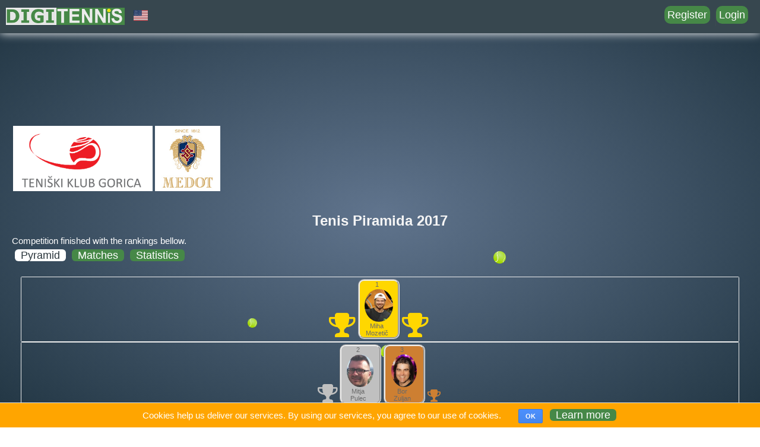

--- FILE ---
content_type: text/html; charset=utf-8
request_url: https://digitennis.com/Competitions/PyramidPublic?competitionId=6&showRankings=True
body_size: 4033
content:


<html>
<head>
    <meta charset="utf-8" />
    <meta name="viewport" content="width=device-width, initial-scale=1.0">
    <title>DigiTennis</title>
    <link rel="icon" href="/favicon.ico" />

    <link href="/Content/css?v=YzXB3cmvGNVHfeV7RvxTBPEZy0Fjhky6DsqjpCpWi-s1" rel="stylesheet"/>

    <link href="/Content/customTheme/css?v=nlxNBqpmFl9D7Z27sr1mQUcy43W9azrJTVwNABMBIAk1" rel="stylesheet"/>

    <script src="/bundles/jquery?v=PbSsI00cFusYpNNlzglaZy3vXLhfwc-ijVIRy92vFn81"></script>

    <script src="/bundles/bootstrap?v=OI4fZqM_SV4iY3lgAkpsMtMOPY3wkpMnNfoi8SCGnyc1"></script>

    <script src="https://www.google.com/recaptcha/api.js" async defer></script>
</head>
<body>
    <h1>DigiTennis</h1>
    <main>
        <div class="navbar navbar-inverse navbar-fixed-top">
            <div class="container">
                
                <div class="navbar-header">
                    <button type="button" class="navbar-toggle" data-toggle="collapse" data-target=".navbar-collapse" name="homebutton">
                        <span class="icon-bar"></span>
                        <span class="icon-bar"></span>
                        <span class="icon-bar"></span>
                    </button>
                    <div>
                        <a class="navbar-brand" href="/">
                            <img class="logoimgnavbar" src="/Content/themes/customTheme/images/logo.png" alt="DigiTennis" />
                            <span class="flag-icon flag-icon-us"></span>
                        </a>
                    </div>
                </div>
                <div class="navbar-collapse collapse">
                    <ul class="nav navbar-nav">
                        
                        
                        <li></li>
                        <li></li>
                        
                    </ul>
                        <ul class="nav navbar-nav navbar-right">
        <li><a class="register" href="/Account/Register2" id="registerLink">Register</a></li>
                
        <li><a class="login" href="/Account/Login" id="loginLink">Login</a></li>
    </ul>

                </div>
            </div>
        </div>

        <div class="container body-content5">
            

<br/>




<div class="buttons">
        <div class="div-floatimage">
            <a>
                <img alt="Logo" src="/Data/files/88606484-36bf-4898-bc41-9484f73ab1a6.png" class="img-responsive competitionpublic-logoimg" />
            </a>
        </div>
            <div class="div-floatimage">
            <a>
                <img alt="Competition sponsor" src="/Data/files/e59f9fa9-150e-488f-bf8b-3e79b96cc4fb.jpeg" class="img-responsive competitionpublic-logoimg" />
            </a>
        </div>
</div>

<div class="text-center">
    <h3>Tenis Piramida 2017</h3>
</div>
    <div>
        Competition finished with the rankings bellow.
    </div>


<div class="buttons">
    <div class="div-float"><a class="selectedGroup" href="/Competitions/PyramidPublic?competitionId=6&amp;showRankings=True">Pyramid</a></div>
    <div class="div-float"><a class="" href="/Competitions/PyramidPublic?competitionId=6&amp;showMatches=True">Matches</a></div>
    <div class="div-float"><a class="" href="/Competitions/PyramidPublic?competitionId=6&amp;showStats=True">Statistics</a></div>



</div>

<div style="min-height:800px;">

    
        <div class="container">
    

    <br />
        <div class="inline-block fa-border">
                        <i class="fa fa-trophy" style="font-size:48px;color:gold"></i>
                    <div id="pl-1-1" class="dragdrop pyramidcelldataGOLD" title="Winner" style="">
                        <input data-val="true" data-val-number="The field PlayerId must be a number." data-val-required="The PlayerId field is required." id="RankedPlayers_0__PlayerId" name="RankedPlayers[0].PlayerId" type="hidden" value="46" />
                        <input data-val="true" data-val-number="The field Pos. must be a number." data-val-required="The Pos. field is required." id="RankedPlayers_0__Position" name="RankedPlayers[0].Position" type="hidden" value="1" /> 
                        <p class="pyramidtext" style="">
                            1
                                                    </p>

                        <img class="pyramidtext avatar" src="/Data/files/7c9dfad2-8e11-472a-8640-6a99dadb5a10.png" style="" alt="Unknown double"/>
                        

                        <p class="pyramidtext" style="">Miha</p>
                        <p class="pyramidtext" style="">Mozetič</p>
                        
                        <input type="hidden" value="false" />
                        <input type="hidden" value="false" />
                    </div>
                        <i class="fa fa-trophy" style="font-size:48px;color:gold"></i>
        </div>
        <div class="inline-block fa-border">
                        <i class="fa fa-trophy" style="font-size:36px;color:silver"></i>
                    <div id="pl-2-1" class="dragdrop pyramidcelldataSILVER" title="" style="">
                        <input data-val="true" data-val-number="The field PlayerId must be a number." data-val-required="The PlayerId field is required." id="RankedPlayers_1__PlayerId" name="RankedPlayers[1].PlayerId" type="hidden" value="75" />
                        <input data-val="true" data-val-number="The field Pos. must be a number." data-val-required="The Pos. field is required." id="RankedPlayers_1__Position" name="RankedPlayers[1].Position" type="hidden" value="2" /> 
                        <p class="pyramidtext" style="">
                            2
                                                    </p>

                        <img class="pyramidtext avatar" src="/Data/files/d4e69c2a-27f4-46c9-8566-822889cc39ab.png" style="" alt="Unknown double"/>
                        

                        <p class="pyramidtext" style="">Mitja</p>
                        <p class="pyramidtext" style="">Pulec</p>
                        
                        <input type="hidden" value="false" />
                        <input type="hidden" value="false" />
                    </div>
                    <div id="pl-2-2" class="dragdrop pyramidcelldataBRONZE" title="" style="">
                        <input data-val="true" data-val-number="The field PlayerId must be a number." data-val-required="The PlayerId field is required." id="RankedPlayers_2__PlayerId" name="RankedPlayers[2].PlayerId" type="hidden" value="67" />
                        <input data-val="true" data-val-number="The field Pos. must be a number." data-val-required="The Pos. field is required." id="RankedPlayers_2__Position" name="RankedPlayers[2].Position" type="hidden" value="3" /> 
                        <p class="pyramidtext" style="">
                            3
                                                    </p>

                        <img class="pyramidtext avatar" src="/Data/files/91c1a355-e205-4612-8815-20c0596bc8ea.jpg" style="" alt="Unknown double"/>
                        

                        <p class="pyramidtext" style="">Bor</p>
                        <p class="pyramidtext" style="">Zuljan</p>
                        
                        <input type="hidden" value="false" />
                        <input type="hidden" value="false" />
                    </div>
                        <i class="fa fa-trophy" style="font-size:24px;color:#cd7f32"></i>
        </div>
        <div class="inline-block fa-border">
                    <div id="pl-3-1" class="dragdrop pyramidcelldataOTHERS" title="" style="">
                        <input data-val="true" data-val-number="The field PlayerId must be a number." data-val-required="The PlayerId field is required." id="RankedPlayers_3__PlayerId" name="RankedPlayers[3].PlayerId" type="hidden" value="84" />
                        <input data-val="true" data-val-number="The field Pos. must be a number." data-val-required="The Pos. field is required." id="RankedPlayers_3__Position" name="RankedPlayers[3].Position" type="hidden" value="4" /> 
                        <p class="pyramidtext" style="">
                            4
                                                    </p>

                        <img class="pyramidtext avatar" src="/Data/files/931d5d74-8558-4885-a9e8-e2c00f72f587.png" style="" alt="Unknown double"/>
                        

                        <p class="pyramidtext" style="">Miloš</p>
                        <p class="pyramidtext" style="">Todorović</p>
                        
                        <input type="hidden" value="false" />
                        <input type="hidden" value="false" />
                    </div>
                    <div id="pl-3-2" class="dragdrop pyramidcelldataOTHERS" title="" style="">
                        <input data-val="true" data-val-number="The field PlayerId must be a number." data-val-required="The PlayerId field is required." id="RankedPlayers_4__PlayerId" name="RankedPlayers[4].PlayerId" type="hidden" value="1" />
                        <input data-val="true" data-val-number="The field Pos. must be a number." data-val-required="The Pos. field is required." id="RankedPlayers_4__Position" name="RankedPlayers[4].Position" type="hidden" value="5" /> 
                        <p class="pyramidtext" style="">
                            5
                                                    </p>

                        <img class="pyramidtext avatar" src="/Data/files/2a63bcba-79b7-42b1-9946-6cde7aa3b7d1.png" style="" alt="Unknown double"/>
                        

                        <p class="pyramidtext" style="">Miha</p>
                        <p class="pyramidtext" style="">Ravšelj</p>
                        
                        <input type="hidden" value="false" />
                        <input type="hidden" value="false" />
                    </div>
                    <div id="pl-3-3" class="dragdrop pyramidcelldataOTHERS" title="" style="">
                        <input data-val="true" data-val-number="The field PlayerId must be a number." data-val-required="The PlayerId field is required." id="RankedPlayers_5__PlayerId" name="RankedPlayers[5].PlayerId" type="hidden" value="39" />
                        <input data-val="true" data-val-number="The field Pos. must be a number." data-val-required="The Pos. field is required." id="RankedPlayers_5__Position" name="RankedPlayers[5].Position" type="hidden" value="6" /> 
                        <p class="pyramidtext" style="">
                            6
                                                    </p>

                        <img class="pyramidtext avatar" src="/Data/files/5c73acce-141d-4d50-a691-e3d12a7cbe90.png" style="" alt="Unknown double"/>
                        

                        <p class="pyramidtext" style="">Jan</p>
                        <p class="pyramidtext" style="">Pajntar</p>
                        
                        <input type="hidden" value="false" />
                        <input type="hidden" value="false" />
                    </div>
        </div>
        <div class="inline-block fa-border">
                    <div id="pl-4-1" class="dragdrop pyramidcelldataOTHERS" title="" style="">
                        <input data-val="true" data-val-number="The field PlayerId must be a number." data-val-required="The PlayerId field is required." id="RankedPlayers_6__PlayerId" name="RankedPlayers[6].PlayerId" type="hidden" value="51" />
                        <input data-val="true" data-val-number="The field Pos. must be a number." data-val-required="The Pos. field is required." id="RankedPlayers_6__Position" name="RankedPlayers[6].Position" type="hidden" value="7" /> 
                        <p class="pyramidtext" style="">
                            7
                                                    </p>

                        <img class="pyramidtext avatar" src="/Data/files/9af821db-6aa1-4cd5-b7cf-663413124954.png" style="" alt="Unknown double"/>
                        

                        <p class="pyramidtext" style="">Mitja</p>
                        <p class="pyramidtext" style="">Steinman</p>
                        
                        <input type="hidden" value="false" />
                        <input type="hidden" value="false" />
                    </div>
                    <div id="pl-4-2" class="dragdrop pyramidcelldataOTHERS" title="" style="">
                        <input data-val="true" data-val-number="The field PlayerId must be a number." data-val-required="The PlayerId field is required." id="RankedPlayers_7__PlayerId" name="RankedPlayers[7].PlayerId" type="hidden" value="76" />
                        <input data-val="true" data-val-number="The field Pos. must be a number." data-val-required="The Pos. field is required." id="RankedPlayers_7__Position" name="RankedPlayers[7].Position" type="hidden" value="8" /> 
                        <p class="pyramidtext" style="">
                            8
                                                    </p>

                        <img class="pyramidtext avatar" src="/Data/unknown_avatar180.png" style="" alt="Unknown double"/>
                        

                        <p class="pyramidtext" style="">Miran</p>
                        <p class="pyramidtext" style="">Kravos</p>
                        
                        <input type="hidden" value="false" />
                        <input type="hidden" value="false" />
                    </div>
                    <div id="pl-4-3" class="dragdrop pyramidcelldataOTHERS" title="" style="">
                        <input data-val="true" data-val-number="The field PlayerId must be a number." data-val-required="The PlayerId field is required." id="RankedPlayers_8__PlayerId" name="RankedPlayers[8].PlayerId" type="hidden" value="97" />
                        <input data-val="true" data-val-number="The field Pos. must be a number." data-val-required="The Pos. field is required." id="RankedPlayers_8__Position" name="RankedPlayers[8].Position" type="hidden" value="9" /> 
                        <p class="pyramidtext" style="">
                            9
                                                    </p>

                        <img class="pyramidtext avatar" src="/Data/files/670de50e-f37f-4778-a314-109afe059856.png" style="" alt="Unknown double"/>
                        

                        <p class="pyramidtext" style="">Grega</p>
                        <p class="pyramidtext" style="">Klemenčič</p>
                        
                        <input type="hidden" value="false" />
                        <input type="hidden" value="false" />
                    </div>
                    <div id="pl-4-4" class="dragdrop pyramidcelldataOTHERS" title="" style="">
                        <input data-val="true" data-val-number="The field PlayerId must be a number." data-val-required="The PlayerId field is required." id="RankedPlayers_9__PlayerId" name="RankedPlayers[9].PlayerId" type="hidden" value="34" />
                        <input data-val="true" data-val-number="The field Pos. must be a number." data-val-required="The Pos. field is required." id="RankedPlayers_9__Position" name="RankedPlayers[9].Position" type="hidden" value="10" /> 
                        <p class="pyramidtext" style="">
                            10
                                                    </p>

                        <img class="pyramidtext avatar" src="/Data/unknown_avatar180.png" style="" alt="Unknown double"/>
                        

                        <p class="pyramidtext" style="">Marko</p>
                        <p class="pyramidtext" style="">Školaris</p>
                        
                        <input type="hidden" value="false" />
                        <input type="hidden" value="false" />
                    </div>
        </div>
        <div class="inline-block fa-border">
                    <div id="pl-5-1" class="dragdrop pyramidcelldataOTHERS" title="" style="">
                        <input data-val="true" data-val-number="The field PlayerId must be a number." data-val-required="The PlayerId field is required." id="RankedPlayers_10__PlayerId" name="RankedPlayers[10].PlayerId" type="hidden" value="36" />
                        <input data-val="true" data-val-number="The field Pos. must be a number." data-val-required="The Pos. field is required." id="RankedPlayers_10__Position" name="RankedPlayers[10].Position" type="hidden" value="11" /> 
                        <p class="pyramidtext" style="">
                            11
                                                    </p>

                        <img class="pyramidtext avatar" src="/Data/unknown_avatar180.png" style="" alt="Unknown double"/>
                        

                        <p class="pyramidtext" style="">Primož</p>
                        <p class="pyramidtext" style="">Strel</p>
                        
                        <input type="hidden" value="false" />
                        <input type="hidden" value="false" />
                    </div>
                    <div id="pl-5-2" class="dragdrop pyramidcelldataOTHERS" title="" style="">
                        <input data-val="true" data-val-number="The field PlayerId must be a number." data-val-required="The PlayerId field is required." id="RankedPlayers_11__PlayerId" name="RankedPlayers[11].PlayerId" type="hidden" value="89" />
                        <input data-val="true" data-val-number="The field Pos. must be a number." data-val-required="The Pos. field is required." id="RankedPlayers_11__Position" name="RankedPlayers[11].Position" type="hidden" value="12" /> 
                        <p class="pyramidtext" style="">
                            12
                                                    </p>

                        <img class="pyramidtext avatar" src="/Data/files/9b84d639-39e0-4a29-8688-d5f0e5daa9d1.png" style="" alt="Unknown double"/>
                        

                        <p class="pyramidtext" style="">Slavko</p>
                        <p class="pyramidtext" style="">Uršič</p>
                        
                        <input type="hidden" value="false" />
                        <input type="hidden" value="false" />
                    </div>
                    <div id="pl-5-3" class="dragdrop pyramidcelldataOTHERS" title="" style="">
                        <input data-val="true" data-val-number="The field PlayerId must be a number." data-val-required="The PlayerId field is required." id="RankedPlayers_12__PlayerId" name="RankedPlayers[12].PlayerId" type="hidden" value="96" />
                        <input data-val="true" data-val-number="The field Pos. must be a number." data-val-required="The Pos. field is required." id="RankedPlayers_12__Position" name="RankedPlayers[12].Position" type="hidden" value="13" /> 
                        <p class="pyramidtext" style="">
                            13
                                                    </p>

                        <img class="pyramidtext avatar" src="/Data/unknown_avatar180.png" style="" alt="Unknown double"/>
                        

                        <p class="pyramidtext" style="">Bojan</p>
                        <p class="pyramidtext" style="">Židov</p>
                        
                        <input type="hidden" value="false" />
                        <input type="hidden" value="false" />
                    </div>
                    <div id="pl-5-4" class="dragdrop pyramidcelldataOTHERS" title="" style="">
                        <input data-val="true" data-val-number="The field PlayerId must be a number." data-val-required="The PlayerId field is required." id="RankedPlayers_13__PlayerId" name="RankedPlayers[13].PlayerId" type="hidden" value="33" />
                        <input data-val="true" data-val-number="The field Pos. must be a number." data-val-required="The Pos. field is required." id="RankedPlayers_13__Position" name="RankedPlayers[13].Position" type="hidden" value="14" /> 
                        <p class="pyramidtext" style="">
                            14
                                                    </p>

                        <img class="pyramidtext avatar" src="/Data/unknown_avatar180.png" style="" alt="Unknown double"/>
                        

                        <p class="pyramidtext" style="">Sandi</p>
                        <p class="pyramidtext" style="">Vrabec</p>
                        
                        <input type="hidden" value="false" />
                        <input type="hidden" value="false" />
                    </div>
                    <div id="pl-5-5" class="dragdrop pyramidcelldataOTHERS" title="" style="">
                        <input data-val="true" data-val-number="The field PlayerId must be a number." data-val-required="The PlayerId field is required." id="RankedPlayers_14__PlayerId" name="RankedPlayers[14].PlayerId" type="hidden" value="56" />
                        <input data-val="true" data-val-number="The field Pos. must be a number." data-val-required="The Pos. field is required." id="RankedPlayers_14__Position" name="RankedPlayers[14].Position" type="hidden" value="15" /> 
                        <p class="pyramidtext" style="">
                            15
                                                    </p>

                        <img class="pyramidtext avatar" src="/Data/unknown_avatar180.png" style="" alt="Unknown double"/>
                        

                        <p class="pyramidtext" style="">Janez</p>
                        <p class="pyramidtext" style="">Manfreda</p>
                        
                        <input type="hidden" value="false" />
                        <input type="hidden" value="false" />
                    </div>
        </div>
        <div class="inline-block fa-border">
                    <div id="pl-6-1" class="dragdrop pyramidcelldataOTHERS" title="" style="">
                        <input data-val="true" data-val-number="The field PlayerId must be a number." data-val-required="The PlayerId field is required." id="RankedPlayers_15__PlayerId" name="RankedPlayers[15].PlayerId" type="hidden" value="102" />
                        <input data-val="true" data-val-number="The field Pos. must be a number." data-val-required="The Pos. field is required." id="RankedPlayers_15__Position" name="RankedPlayers[15].Position" type="hidden" value="16" /> 
                        <p class="pyramidtext" style="">
                            16
                                                    </p>

                        <img class="pyramidtext avatar" src="/Data/unknown_avatar180.png" style="" alt="Unknown double"/>
                        

                        <p class="pyramidtext" style="">Jernej</p>
                        <p class="pyramidtext" style="">Murovec</p>
                        
                        <input type="hidden" value="false" />
                        <input type="hidden" value="false" />
                    </div>
                    <div id="pl-6-2" class="dragdrop pyramidcelldataOTHERS" title="" style="">
                        <input data-val="true" data-val-number="The field PlayerId must be a number." data-val-required="The PlayerId field is required." id="RankedPlayers_16__PlayerId" name="RankedPlayers[16].PlayerId" type="hidden" value="72" />
                        <input data-val="true" data-val-number="The field Pos. must be a number." data-val-required="The Pos. field is required." id="RankedPlayers_16__Position" name="RankedPlayers[16].Position" type="hidden" value="17" /> 
                        <p class="pyramidtext" style="">
                            17
                                                    </p>

                        <img class="pyramidtext avatar" src="/Data/unknown_avatar180.png" style="" alt="Unknown double"/>
                        

                        <p class="pyramidtext" style="">Miran</p>
                        <p class="pyramidtext" style="">Komel</p>
                        
                        <input type="hidden" value="false" />
                        <input type="hidden" value="false" />
                    </div>
                    <div id="pl-6-3" class="dragdrop pyramidcelldataOTHERS" title="" style="">
                        <input data-val="true" data-val-number="The field PlayerId must be a number." data-val-required="The PlayerId field is required." id="RankedPlayers_17__PlayerId" name="RankedPlayers[17].PlayerId" type="hidden" value="45" />
                        <input data-val="true" data-val-number="The field Pos. must be a number." data-val-required="The Pos. field is required." id="RankedPlayers_17__Position" name="RankedPlayers[17].Position" type="hidden" value="18" /> 
                        <p class="pyramidtext" style="">
                            18
                                                    </p>

                        <img class="pyramidtext avatar" src="/Data/files/f442426b-7fb1-4d94-8d3d-4cee1b84ab1a.jpeg" style="" alt="Unknown double"/>
                        

                        <p class="pyramidtext" style="">David</p>
                        <p class="pyramidtext" style="">Kavčič</p>
                        
                        <input type="hidden" value="false" />
                        <input type="hidden" value="false" />
                    </div>
                    <div id="pl-6-4" class="dragdrop pyramidcelldataOTHERS" title="" style="">
                        <input data-val="true" data-val-number="The field PlayerId must be a number." data-val-required="The PlayerId field is required." id="RankedPlayers_18__PlayerId" name="RankedPlayers[18].PlayerId" type="hidden" value="66" />
                        <input data-val="true" data-val-number="The field Pos. must be a number." data-val-required="The Pos. field is required." id="RankedPlayers_18__Position" name="RankedPlayers[18].Position" type="hidden" value="19" /> 
                        <p class="pyramidtext" style="">
                            19
                                                    </p>

                        <img class="pyramidtext avatar" src="/Data/unknown_avatar180.png" style="" alt="Unknown double"/>
                        

                        <p class="pyramidtext" style="">Franci</p>
                        <p class="pyramidtext" style="">Koglot</p>
                        
                        <input type="hidden" value="false" />
                        <input type="hidden" value="false" />
                    </div>
                    <div id="pl-6-5" class="dragdrop pyramidcelldataOTHERS" title="" style="">
                        <input data-val="true" data-val-number="The field PlayerId must be a number." data-val-required="The PlayerId field is required." id="RankedPlayers_19__PlayerId" name="RankedPlayers[19].PlayerId" type="hidden" value="93" />
                        <input data-val="true" data-val-number="The field Pos. must be a number." data-val-required="The Pos. field is required." id="RankedPlayers_19__Position" name="RankedPlayers[19].Position" type="hidden" value="20" /> 
                        <p class="pyramidtext" style="">
                            20
                                                    </p>

                        <img class="pyramidtext avatar" src="/Data/unknown_avatar180.png" style="" alt="Unknown double"/>
                        

                        <p class="pyramidtext" style="">Milan</p>
                        <p class="pyramidtext" style="">Lozar</p>
                        
                        <input type="hidden" value="false" />
                        <input type="hidden" value="false" />
                    </div>
                    <div id="pl-6-6" class="dragdrop pyramidcelldataOTHERS" title="" style="">
                        <input data-val="true" data-val-number="The field PlayerId must be a number." data-val-required="The PlayerId field is required." id="RankedPlayers_20__PlayerId" name="RankedPlayers[20].PlayerId" type="hidden" value="65" />
                        <input data-val="true" data-val-number="The field Pos. must be a number." data-val-required="The Pos. field is required." id="RankedPlayers_20__Position" name="RankedPlayers[20].Position" type="hidden" value="21" /> 
                        <p class="pyramidtext" style="">
                            21
                                                    </p>

                        <img class="pyramidtext avatar" src="/Data/unknown_avatar180.png" style="" alt="Unknown double"/>
                        

                        <p class="pyramidtext" style="">Dušan </p>
                        <p class="pyramidtext" style="">Mozetič</p>
                        
                        <input type="hidden" value="false" />
                        <input type="hidden" value="false" />
                    </div>
        </div>
        <div class="inline-block fa-border">
                    <div id="pl-7-1" class="dragdrop pyramidcelldataOTHERS" title="" style="">
                        <input data-val="true" data-val-number="The field PlayerId must be a number." data-val-required="The PlayerId field is required." id="RankedPlayers_21__PlayerId" name="RankedPlayers[21].PlayerId" type="hidden" value="100" />
                        <input data-val="true" data-val-number="The field Pos. must be a number." data-val-required="The Pos. field is required." id="RankedPlayers_21__Position" name="RankedPlayers[21].Position" type="hidden" value="22" /> 
                        <p class="pyramidtext" style="">
                            22
                                                    </p>

                        <img class="pyramidtext avatar" src="/Data/unknown_avatar180.png" style="" alt="Unknown double"/>
                        

                        <p class="pyramidtext" style="">Samo</p>
                        <p class="pyramidtext" style="">Lutman</p>
                        
                        <input type="hidden" value="false" />
                        <input type="hidden" value="false" />
                    </div>
                    <div id="pl-7-2" class="dragdrop pyramidcelldataOTHERS" title="" style="">
                        <input data-val="true" data-val-number="The field PlayerId must be a number." data-val-required="The PlayerId field is required." id="RankedPlayers_22__PlayerId" name="RankedPlayers[22].PlayerId" type="hidden" value="85" />
                        <input data-val="true" data-val-number="The field Pos. must be a number." data-val-required="The Pos. field is required." id="RankedPlayers_22__Position" name="RankedPlayers[22].Position" type="hidden" value="23" /> 
                        <p class="pyramidtext" style="">
                            23
                                                    </p>

                        <img class="pyramidtext avatar" src="/Data/unknown_avatar180.png" style="" alt="Unknown double"/>
                        

                        <p class="pyramidtext" style="">Patricij</p>
                        <p class="pyramidtext" style="">Vogrič</p>
                        
                        <input type="hidden" value="false" />
                        <input type="hidden" value="false" />
                    </div>
                    <div id="pl-7-3" class="dragdrop pyramidcelldataOTHERS" title="" style="">
                        <input data-val="true" data-val-number="The field PlayerId must be a number." data-val-required="The PlayerId field is required." id="RankedPlayers_23__PlayerId" name="RankedPlayers[23].PlayerId" type="hidden" value="61" />
                        <input data-val="true" data-val-number="The field Pos. must be a number." data-val-required="The Pos. field is required." id="RankedPlayers_23__Position" name="RankedPlayers[23].Position" type="hidden" value="24" /> 
                        <p class="pyramidtext" style="">
                            24
                                                    </p>

                        <img class="pyramidtext avatar" src="/Data/unknown_avatar180.png" style="" alt="Unknown double"/>
                        

                        <p class="pyramidtext" style="">Igor</p>
                        <p class="pyramidtext" style="">Brešan</p>
                        
                        <input type="hidden" value="false" />
                        <input type="hidden" value="false" />
                    </div>
                    <div id="pl-7-4" class="dragdrop pyramidcelldataOTHERS" title="" style="">
                        <input data-val="true" data-val-number="The field PlayerId must be a number." data-val-required="The PlayerId field is required." id="RankedPlayers_24__PlayerId" name="RankedPlayers[24].PlayerId" type="hidden" value="101" />
                        <input data-val="true" data-val-number="The field Pos. must be a number." data-val-required="The Pos. field is required." id="RankedPlayers_24__Position" name="RankedPlayers[24].Position" type="hidden" value="25" /> 
                        <p class="pyramidtext" style="">
                            25
                                                    </p>

                        <img class="pyramidtext avatar" src="/Data/unknown_avatar180.png" style="" alt="Unknown double"/>
                        

                        <p class="pyramidtext" style="">Almir</p>
                        <p class="pyramidtext" style="">Kudic</p>
                        
                        <input type="hidden" value="false" />
                        <input type="hidden" value="false" />
                    </div>
                    <div id="pl-7-5" class="dragdrop pyramidcelldataOTHERS" title="" style="">
                        <input data-val="true" data-val-number="The field PlayerId must be a number." data-val-required="The PlayerId field is required." id="RankedPlayers_25__PlayerId" name="RankedPlayers[25].PlayerId" type="hidden" value="74" />
                        <input data-val="true" data-val-number="The field Pos. must be a number." data-val-required="The Pos. field is required." id="RankedPlayers_25__Position" name="RankedPlayers[25].Position" type="hidden" value="26" /> 
                        <p class="pyramidtext" style="">
                            26
                                                    </p>

                        <img class="pyramidtext avatar" src="/Data/unknown_avatar180.png" style="" alt="Unknown double"/>
                        

                        <p class="pyramidtext" style="">Oton</p>
                        <p class="pyramidtext" style="">Korenč</p>
                        
                        <input type="hidden" value="false" />
                        <input type="hidden" value="false" />
                    </div>
                    <div id="pl-7-6" class="dragdrop pyramidcelldataOTHERS" title="" style="">
                        <input data-val="true" data-val-number="The field PlayerId must be a number." data-val-required="The PlayerId field is required." id="RankedPlayers_26__PlayerId" name="RankedPlayers[26].PlayerId" type="hidden" value="52" />
                        <input data-val="true" data-val-number="The field Pos. must be a number." data-val-required="The Pos. field is required." id="RankedPlayers_26__Position" name="RankedPlayers[26].Position" type="hidden" value="27" /> 
                        <p class="pyramidtext" style="">
                            27
                                                    </p>

                        <img class="pyramidtext avatar" src="/Data/unknown_avatar180.png" style="" alt="Unknown double"/>
                        

                        <p class="pyramidtext" style="">Matjaž</p>
                        <p class="pyramidtext" style="">Jakončič</p>
                        
                        <input type="hidden" value="false" />
                        <input type="hidden" value="false" />
                    </div>
                    <div id="pl-7-7" class="dragdrop pyramidcelldataOTHERS" title="" style="">
                        <input data-val="true" data-val-number="The field PlayerId must be a number." data-val-required="The PlayerId field is required." id="RankedPlayers_27__PlayerId" name="RankedPlayers[27].PlayerId" type="hidden" value="88" />
                        <input data-val="true" data-val-number="The field Pos. must be a number." data-val-required="The Pos. field is required." id="RankedPlayers_27__Position" name="RankedPlayers[27].Position" type="hidden" value="28" /> 
                        <p class="pyramidtext" style="">
                            28
                                                    </p>

                        <img class="pyramidtext avatar" src="/Data/unknown_avatar180.png" style="" alt="Unknown double"/>
                        

                        <p class="pyramidtext" style="">Gorazd</p>
                        <p class="pyramidtext" style="">Rozer</p>
                        
                        <input type="hidden" value="false" />
                        <input type="hidden" value="false" />
                    </div>
        </div>
        <div class="inline-block fa-border">
                    <div id="pl-8-1" class="dragdrop pyramidcelldataOTHERS" title="" style="">
                        <input data-val="true" data-val-number="The field PlayerId must be a number." data-val-required="The PlayerId field is required." id="RankedPlayers_28__PlayerId" name="RankedPlayers[28].PlayerId" type="hidden" value="80" />
                        <input data-val="true" data-val-number="The field Pos. must be a number." data-val-required="The Pos. field is required." id="RankedPlayers_28__Position" name="RankedPlayers[28].Position" type="hidden" value="29" /> 
                        <p class="pyramidtext" style="">
                            29
                                                    </p>

                        <img class="pyramidtext avatar" src="/Data/unknown_avatar180.png" style="" alt="Unknown double"/>
                        

                        <p class="pyramidtext" style="">Tomaž</p>
                        <p class="pyramidtext" style="">Peterlin</p>
                        
                        <input type="hidden" value="false" />
                        <input type="hidden" value="false" />
                    </div>
                    <div id="pl-8-2" class="dragdrop pyramidcelldataOTHERS" title="" style="">
                        <input data-val="true" data-val-number="The field PlayerId must be a number." data-val-required="The PlayerId field is required." id="RankedPlayers_29__PlayerId" name="RankedPlayers[29].PlayerId" type="hidden" value="86" />
                        <input data-val="true" data-val-number="The field Pos. must be a number." data-val-required="The Pos. field is required." id="RankedPlayers_29__Position" name="RankedPlayers[29].Position" type="hidden" value="30" /> 
                        <p class="pyramidtext" style="">
                            30
                                                    </p>

                        <img class="pyramidtext avatar" src="/Data/unknown_avatar180.png" style="" alt="Unknown double"/>
                        

                        <p class="pyramidtext" style="">Branko </p>
                        <p class="pyramidtext" style="">Savković</p>
                        
                        <input type="hidden" value="false" />
                        <input type="hidden" value="false" />
                    </div>
                    <div id="pl-8-3" class="dragdrop pyramidcelldataOTHERS" title="" style="">
                        <input data-val="true" data-val-number="The field PlayerId must be a number." data-val-required="The PlayerId field is required." id="RankedPlayers_30__PlayerId" name="RankedPlayers[30].PlayerId" type="hidden" value="91" />
                        <input data-val="true" data-val-number="The field Pos. must be a number." data-val-required="The Pos. field is required." id="RankedPlayers_30__Position" name="RankedPlayers[30].Position" type="hidden" value="31" /> 
                        <p class="pyramidtext" style="">
                            31
                                                    </p>

                        <img class="pyramidtext avatar" src="/Data/unknown_avatar180.png" style="" alt="Unknown double"/>
                        

                        <p class="pyramidtext" style="">Andrea</p>
                        <p class="pyramidtext" style="">Sergo</p>
                        
                        <input type="hidden" value="false" />
                        <input type="hidden" value="false" />
                    </div>
                    <div id="pl-8-4" class="dragdrop pyramidcelldataOTHERS" title="" style="">
                        <input data-val="true" data-val-number="The field PlayerId must be a number." data-val-required="The PlayerId field is required." id="RankedPlayers_31__PlayerId" name="RankedPlayers[31].PlayerId" type="hidden" value="71" />
                        <input data-val="true" data-val-number="The field Pos. must be a number." data-val-required="The Pos. field is required." id="RankedPlayers_31__Position" name="RankedPlayers[31].Position" type="hidden" value="32" /> 
                        <p class="pyramidtext" style="">
                            32
                                                    </p>

                        <img class="pyramidtext avatar" src="/Data/unknown_avatar180.png" style="" alt="Unknown double"/>
                        

                        <p class="pyramidtext" style="">Jure</p>
                        <p class="pyramidtext" style="">Arnez</p>
                        
                        <input type="hidden" value="false" />
                        <input type="hidden" value="false" />
                    </div>
                    <div id="pl-8-5" class="dragdrop pyramidcelldataOTHERS" title="" style="">
                        <input data-val="true" data-val-number="The field PlayerId must be a number." data-val-required="The PlayerId field is required." id="RankedPlayers_32__PlayerId" name="RankedPlayers[32].PlayerId" type="hidden" value="58" />
                        <input data-val="true" data-val-number="The field Pos. must be a number." data-val-required="The Pos. field is required." id="RankedPlayers_32__Position" name="RankedPlayers[32].Position" type="hidden" value="33" /> 
                        <p class="pyramidtext" style="">
                            33
                                                    </p>

                        <img class="pyramidtext avatar" src="/Data/unknown_avatar180.png" style="" alt="Unknown double"/>
                        

                        <p class="pyramidtext" style="">Peter</p>
                        <p class="pyramidtext" style="">Jan</p>
                        
                        <input type="hidden" value="false" />
                        <input type="hidden" value="false" />
                    </div>
                    <div id="pl-8-6" class="dragdrop pyramidcelldataOTHERS" title="" style="">
                        <input data-val="true" data-val-number="The field PlayerId must be a number." data-val-required="The PlayerId field is required." id="RankedPlayers_33__PlayerId" name="RankedPlayers[33].PlayerId" type="hidden" value="90" />
                        <input data-val="true" data-val-number="The field Pos. must be a number." data-val-required="The Pos. field is required." id="RankedPlayers_33__Position" name="RankedPlayers[33].Position" type="hidden" value="34" /> 
                        <p class="pyramidtext" style="">
                            34
                                                    </p>

                        <img class="pyramidtext avatar" src="/Data/unknown_avatar180.png" style="" alt="Unknown double"/>
                        

                        <p class="pyramidtext" style="">Egon</p>
                        <p class="pyramidtext" style="">Faganel</p>
                        
                        <input type="hidden" value="false" />
                        <input type="hidden" value="false" />
                    </div>
                    <div id="pl-8-7" class="dragdrop pyramidcelldataOTHERS" title="" style="">
                        <input data-val="true" data-val-number="The field PlayerId must be a number." data-val-required="The PlayerId field is required." id="RankedPlayers_34__PlayerId" name="RankedPlayers[34].PlayerId" type="hidden" value="87" />
                        <input data-val="true" data-val-number="The field Pos. must be a number." data-val-required="The Pos. field is required." id="RankedPlayers_34__Position" name="RankedPlayers[34].Position" type="hidden" value="35" /> 
                        <p class="pyramidtext" style="">
                            35
                                                    </p>

                        <img class="pyramidtext avatar" src="/Data/unknown_avatar180.png" style="" alt="Unknown double"/>
                        

                        <p class="pyramidtext" style="">Samo</p>
                        <p class="pyramidtext" style="">Uršič</p>
                        
                        <input type="hidden" value="false" />
                        <input type="hidden" value="false" />
                    </div>
                    <div id="pl-8-8" class="dragdrop pyramidcelldataOTHERS" title="" style="">
                        <input data-val="true" data-val-number="The field PlayerId must be a number." data-val-required="The PlayerId field is required." id="RankedPlayers_35__PlayerId" name="RankedPlayers[35].PlayerId" type="hidden" value="103" />
                        <input data-val="true" data-val-number="The field Pos. must be a number." data-val-required="The Pos. field is required." id="RankedPlayers_35__Position" name="RankedPlayers[35].Position" type="hidden" value="36" /> 
                        <p class="pyramidtext" style="">
                            36
                                                    </p>

                        <img class="pyramidtext avatar" src="/Data/unknown_avatar180.png" style="" alt="Unknown double"/>
                        

                        <p class="pyramidtext" style="">Val</p>
                        <p class="pyramidtext" style="">Židov</p>
                        
                        <input type="hidden" value="false" />
                        <input type="hidden" value="false" />
                    </div>
        </div>
        <div class="inline-block fa-border">
                    <div id="pl-9-1" class="dragdrop pyramidcelldataOTHERS" title="" style="">
                        <input data-val="true" data-val-number="The field PlayerId must be a number." data-val-required="The PlayerId field is required." id="RankedPlayers_36__PlayerId" name="RankedPlayers[36].PlayerId" type="hidden" value="55" />
                        <input data-val="true" data-val-number="The field Pos. must be a number." data-val-required="The Pos. field is required." id="RankedPlayers_36__Position" name="RankedPlayers[36].Position" type="hidden" value="37" /> 
                        <p class="pyramidtext" style="">
                            37
                                                    </p>

                        <img class="pyramidtext avatar" src="/Data/unknown_avatar180.png" style="" alt="Unknown double"/>
                        

                        <p class="pyramidtext" style="">Andraž</p>
                        <p class="pyramidtext" style="">Pavlica</p>
                        
                        <input type="hidden" value="false" />
                        <input type="hidden" value="false" />
                    </div>
                    <div id="pl-9-2" class="dragdrop pyramidcelldataOTHERS" title="" style="">
                        <input data-val="true" data-val-number="The field PlayerId must be a number." data-val-required="The PlayerId field is required." id="RankedPlayers_37__PlayerId" name="RankedPlayers[37].PlayerId" type="hidden" value="104" />
                        <input data-val="true" data-val-number="The field Pos. must be a number." data-val-required="The Pos. field is required." id="RankedPlayers_37__Position" name="RankedPlayers[37].Position" type="hidden" value="38" /> 
                        <p class="pyramidtext" style="">
                            38
                                                    </p>

                        <img class="pyramidtext avatar" src="/Data/unknown_avatar180.png" style="" alt="Unknown double"/>
                        

                        <p class="pyramidtext" style="">Tim</p>
                        <p class="pyramidtext" style="">Strel</p>
                        
                        <input type="hidden" value="false" />
                        <input type="hidden" value="false" />
                    </div>
                    <div id="pl-9-3" class="dragdrop pyramidcelldataOTHERS" title="" style="">
                        <input data-val="true" data-val-number="The field PlayerId must be a number." data-val-required="The PlayerId field is required." id="RankedPlayers_38__PlayerId" name="RankedPlayers[38].PlayerId" type="hidden" value="49" />
                        <input data-val="true" data-val-number="The field Pos. must be a number." data-val-required="The Pos. field is required." id="RankedPlayers_38__Position" name="RankedPlayers[38].Position" type="hidden" value="39" /> 
                        <p class="pyramidtext" style="">
                            39
                                                    </p>

                        <img class="pyramidtext avatar" src="/Data/unknown_avatar180.png" style="" alt="Unknown double"/>
                        

                        <p class="pyramidtext" style="">Zdenko</p>
                        <p class="pyramidtext" style="">Peršolja</p>
                        
                        <input type="hidden" value="false" />
                        <input type="hidden" value="false" />
                    </div>
                    <div id="pl-9-4" class="dragdrop pyramidcelldataOTHERS" title="" style="">
                        <input data-val="true" data-val-number="The field PlayerId must be a number." data-val-required="The PlayerId field is required." id="RankedPlayers_39__PlayerId" name="RankedPlayers[39].PlayerId" type="hidden" value="81" />
                        <input data-val="true" data-val-number="The field Pos. must be a number." data-val-required="The Pos. field is required." id="RankedPlayers_39__Position" name="RankedPlayers[39].Position" type="hidden" value="40" /> 
                        <p class="pyramidtext" style="">
                            40
                                                    </p>

                        <img class="pyramidtext avatar" src="/Data/unknown_avatar180.png" style="" alt="Unknown double"/>
                        

                        <p class="pyramidtext" style="">Marko</p>
                        <p class="pyramidtext" style="">Černe</p>
                        
                        <input type="hidden" value="false" />
                        <input type="hidden" value="false" />
                    </div>
                    <div id="pl-9-5" class="dragdrop pyramidcelldataOTHERS" title="" style="">
                        <input data-val="true" data-val-number="The field PlayerId must be a number." data-val-required="The PlayerId field is required." id="RankedPlayers_40__PlayerId" name="RankedPlayers[40].PlayerId" type="hidden" value="60" />
                        <input data-val="true" data-val-number="The field Pos. must be a number." data-val-required="The Pos. field is required." id="RankedPlayers_40__Position" name="RankedPlayers[40].Position" type="hidden" value="41" /> 
                        <p class="pyramidtext" style="">
                            41
                                                    </p>

                        <img class="pyramidtext avatar" src="/Data/unknown_avatar180.png" style="" alt="Unknown double"/>
                        

                        <p class="pyramidtext" style="">Klavdij</p>
                        <p class="pyramidtext" style="">Komjanc</p>
                        
                        <input type="hidden" value="false" />
                        <input type="hidden" value="false" />
                    </div>
                    <div class="pyramidcelldataOTHERS" style="">
                        <p class="pyramidtext" style="">42</p>

                        <img class="pyramidtext avatar" src="/Data/unknown_avatar180.png" style="" alt="Unknown double" />
                        
                        <p class="pyramidtext" style="">-</p>
                        <p class="pyramidtext" style="">-</p>
                    </div>
                    <div class="pyramidcelldataOTHERS" style="">
                        <p class="pyramidtext" style="">43</p>

                        <img class="pyramidtext avatar" src="/Data/unknown_avatar180.png" style="" alt="Unknown double" />
                        
                        <p class="pyramidtext" style="">-</p>
                        <p class="pyramidtext" style="">-</p>
                    </div>
                    <div class="pyramidcelldataOTHERS" style="">
                        <p class="pyramidtext" style="">44</p>

                        <img class="pyramidtext avatar" src="/Data/unknown_avatar180.png" style="" alt="Unknown double" />
                        
                        <p class="pyramidtext" style="">-</p>
                        <p class="pyramidtext" style="">-</p>
                    </div>
                    <div class="pyramidcelldataOTHERS" style="">
                        <p class="pyramidtext" style="">45</p>

                        <img class="pyramidtext avatar" src="/Data/unknown_avatar180.png" style="" alt="Unknown double" />
                        
                        <p class="pyramidtext" style="">-</p>
                        <p class="pyramidtext" style="">-</p>
                    </div>
        </div>

</div>





    


    <br />

        <div>
            <div>Competition finished with the rankings bellow.</div>
<a href="/Competitions/PyramidPublic?competitionId=8&amp;showRankings=True">Next pyramid</a>        </div>
    <a href="/Competitions/PyramidPublic?competitionId=5&amp;showRankings=True">Previous pyramid</a></div>
            <footer class="footer">
                <div class="buttons">
                        <div class="div-float">Select your language</div>
                            <a href="/Home/SetCulture?ci=en&amp;returnUrl=https%3A%2F%2Fwww.digitennis.com%2FCompetitions%2FPyramidPublic%3FcompetitionId%3D6%26showRankings%3DTrue">
                                <span>
                                    <label class="flag-icon flag-icon-us" title="English" />
                                    
                                </span>
                            </a>
                            <a href="/Home/SetCulture?ci=sl&amp;returnUrl=https%3A%2F%2Fwww.digitennis.com%2FCompetitions%2FPyramidPublic%3FcompetitionId%3D6%26showRankings%3DTrue">
                                <span>
                                    <label class="flag-icon flag-icon-si" title="slovenščina" />
                                    
                                </span>
                            </a>
                            <a href="/Home/SetCulture?ci=it&amp;returnUrl=https%3A%2F%2Fwww.digitennis.com%2FCompetitions%2FPyramidPublic%3FcompetitionId%3D6%26showRankings%3DTrue">
                                <span>
                                    <label class="flag-icon flag-icon-it" title="italiano" />
                                    
                                </span>
                            </a>
                </div>
                <div class="buttons">
                    <div class="div-float">&copy; 2026 - DigiTennis - 2.8.3 All rights reserved</div>
                    <div class="div-float"><a href="/Home/Contact">Contact</a></div>
                    <div class="div-float"><a href="/Home/Terms">Terms</a></div>
                    <div class="div-float"></div>
                </div>
            </footer>
        </div>
        <div class="cookies-eu">
    <span class="cookies-eu-content-holder">Cookies help us deliver our services. By using our services, you agree to our use of cookies.</span>
    <span class="cookies-eu-button-holder">
        <button class="cookies-eu-ok">OK</button>
        <a href="/Home/CookieTerms" class="cookies-eu-link">Learn more</a>
    </span>
</div>

        <script src="/bundles/eucookie?v=R8wlfYdB6nIS1LTOyHyBLCZKXyt_q9bH5wa2SYDNatQ1"></script>

        

    </main>
<script defer src="https://static.cloudflareinsights.com/beacon.min.js/vcd15cbe7772f49c399c6a5babf22c1241717689176015" integrity="sha512-ZpsOmlRQV6y907TI0dKBHq9Md29nnaEIPlkf84rnaERnq6zvWvPUqr2ft8M1aS28oN72PdrCzSjY4U6VaAw1EQ==" data-cf-beacon='{"version":"2024.11.0","token":"995f6ea31164428cab80bc4945c479c9","r":1,"server_timing":{"name":{"cfCacheStatus":true,"cfEdge":true,"cfExtPri":true,"cfL4":true,"cfOrigin":true,"cfSpeedBrain":true},"location_startswith":null}}' crossorigin="anonymous"></script>
</body>
</html>



--- FILE ---
content_type: text/css; charset=utf-8
request_url: https://digitennis.com/Content/customTheme/css?v=nlxNBqpmFl9D7Z27sr1mQUcy43W9azrJTVwNABMBIAk1
body_size: 3826
content:
html{height:100%}.purple-tooltip+.tooltip>.tooltip-inner{background-color:#874839;white-space:pre-wrap}.purple-tooltip+.tooltip>.tooltip-arrow{border-bottom-color:#352d4e}body{background:radial-gradient(#60748d,#203441);padding-top:0;padding-bottom:0;font-family:'Open Sans',sans-serif;font-size:15px;position:relative;min-height:100%;color:#fff}.body-content1{padding:105px 20px 126px 20px;min-height:1024px;background:url(/Content/themes/customTheme/images/tennis-ball.png) no-repeat,url(/Content/themes/customTheme/images/tennis-ball.png) no-repeat,url(/Content/themes/customTheme/images/tennis-ball.png) no-repeat,url(/Content/themes/customTheme/images/tennis-ball.png) no-repeat,url(/Content/themes/customTheme/images/tennis-ball.png) no-repeat,url(/Content/themes/customTheme/images/tennis-ball.png) no-repeat,url(/Content/themes/customTheme/images/tennis-ball.png) no-repeat,url(/Content/themes/customTheme/images/tennis-ball.png) no-repeat,url(/Content/themes/customTheme/images/tennis-ball.png) no-repeat,url(/Content/themes/customTheme/images/tennis-ball.png) no-repeat,url(/Content/themes/customTheme/images/tennis-ball.png) no-repeat,url(/Content/themes/customTheme/images/tennis-ball.png) no-repeat;background-size:20px,20px,20px,20px,20px,20px,20px,20px,20px,20px,20px,20px;background-position-x:92%,70%,25%,80%,56%,33%,23%,44%,11%,66%,82%,51%;background-position-y:80%,33%,85%,23%,56%,77%,44%,82%,50%,71%,92%,30%,90%}.body-content2{padding:105px 20px 126px 20px;min-height:1024px;background:url(/Content/themes/customTheme/images/tennis-ball.png) no-repeat,url(/Content/themes/customTheme/images/tennis-ball.png) no-repeat,url(/Content/themes/customTheme/images/tennis-ball.png) no-repeat,url(/Content/themes/customTheme/images/tennis-ball.png) no-repeat,url(/Content/themes/customTheme/images/tennis-ball.png) no-repeat,url(/Content/themes/customTheme/images/tennis-ball.png) no-repeat,url(/Content/themes/customTheme/images/tennis-ball.png) no-repeat,url(/Content/themes/customTheme/images/tennis-ball.png) no-repeat,url(/Content/themes/customTheme/images/tennis-ball.png) no-repeat,url(/Content/themes/customTheme/images/tennis-ball.png) no-repeat,url(/Content/themes/customTheme/images/tennis-ball.png) no-repeat,url(/Content/themes/customTheme/images/tennis-ball.png) no-repeat;background-size:25px,20px,30px,21px,22px,28px,19px,17px,16px,20px,23px,29px;background-position-x:92%,70%,25%,80%,56%,33%,23%,44%,11%,66%,82%,51%;background-position-y:80%,33%,85%,23%,56%,77%,44%,82%,50%,71%,92%,30%,90%}.body-content3{padding:105px 20px 126px 20px;min-height:1024px;background:url(/Content/themes/customTheme/images/tennis-ball.png) no-repeat,url(/Content/themes/customTheme/images/tennis-ball.png) no-repeat,url(/Content/themes/customTheme/images/tennis-ball.png) no-repeat,url(/Content/themes/customTheme/images/tennis-ball.png) no-repeat,url(/Content/themes/customTheme/images/tennis-ball.png) no-repeat,url(/Content/themes/customTheme/images/tennis-ball.png) no-repeat,url(/Content/themes/customTheme/images/tennis-ball.png) no-repeat,url(/Content/themes/customTheme/images/tennis-ball.png) no-repeat,url(/Content/themes/customTheme/images/tennis-ball.png) no-repeat,url(/Content/themes/customTheme/images/tennis-ball.png) no-repeat,url(/Content/themes/customTheme/images/tennis-ball.png) no-repeat,url(/Content/themes/customTheme/images/tennis-ball.png) no-repeat;background-size:19px,17px,16px,20px,23px,29px,25px,20px,30px,21px,22px,28px;background-position-x:23%,44%,11%,66%,10%,51%,92%,70%,25%,80%,56%,33%;background-position-y:80%,33%,85%,23%,30%,77%,44%,82%,50%,71%,92%,30%,90%}.body-content4{padding:105px 20px 126px 20px;min-height:1024px;background:url(/Content/themes/customTheme/images/tennis-ball.png) no-repeat,url(/Content/themes/customTheme/images/tennis-ball.png) no-repeat,url(/Content/themes/customTheme/images/tennis-ball.png) no-repeat,url(/Content/themes/customTheme/images/tennis-ball.png) no-repeat,url(/Content/themes/customTheme/images/tennis-ball.png) no-repeat,url(/Content/themes/customTheme/images/tennis-ball.png) no-repeat,url(/Content/themes/customTheme/images/tennis-ball.png) no-repeat,url(/Content/themes/customTheme/images/tennis-ball.png) no-repeat,url(/Content/themes/customTheme/images/tennis-ball.png) no-repeat,url(/Content/themes/customTheme/images/tennis-ball.png) no-repeat,url(/Content/themes/customTheme/images/tennis-ball.png) no-repeat,url(/Content/themes/customTheme/images/tennis-ball.png) no-repeat;background-size:19px,17px,23px,29px,25px,16px,20px,20px,30px,21px,22px,28px;background-position-x:23%,44%,11%,66%,82%,25%,80%,51%,92%,70%,56%,33%;background-position-y:80%,33%,85%,23%,56%,77%,44%,82%,50%,71%,92%,30%,90%}.body-content5{padding:105px 20px 126px 20px;min-height:1024px;background:url(/Content/themes/customTheme/images/tennis-ball.png) no-repeat,url(/Content/themes/customTheme/images/tennis-ball.png) no-repeat,url(/Content/themes/customTheme/images/tennis-ball.png) no-repeat,url(/Content/themes/customTheme/images/tennis-ball.png) no-repeat,url(/Content/themes/customTheme/images/tennis-ball.png) no-repeat,url(/Content/themes/customTheme/images/tennis-ball.png) no-repeat,url(/Content/themes/customTheme/images/tennis-ball.png) no-repeat,url(/Content/themes/customTheme/images/tennis-ball.png) no-repeat,url(/Content/themes/customTheme/images/tennis-ball.png) no-repeat,url(/Content/themes/customTheme/images/tennis-ball.png) no-repeat,url(/Content/themes/customTheme/images/tennis-ball.png) no-repeat,url(/Content/themes/customTheme/images/tennis-ball.png) no-repeat;background-size:20px,23px,29px,25px,20px,30px,21px,22px,28px,19px,17px,16px;background-position-x:82%,51%,92%,23%,44%,11%,66%,70%,25%,80%,56%,33%;background-position-y:80%,33%,85%,82%,50%,71%,23%,56%,77%,44%,92%,30%,90%}h1,h2,h3,h4,h5,h6,.h1,.h2,.h3,.h4,.h5,.h6{font-family:'Open Sans',sans-serif;font-weight:600;color:#f5f5f5;margin-top:10px}.ui-dialog{background-color:grey;color:#fff;border-radius:25px;text-align:center;padding:10px}.ui-button{color:#fff;background-color:#468847;border-radius:10px}.ui-dialog-titlebar-close{visibility:hidden}.button-simple,a,.btn,.btn-default{color:#fff;background-color:#a9a9a9;background:#468847;font-size:18px;border-radius:6px;margin:3px;padding-left:10px;padding-right:10px;text-decoration:none}.btn-file,.dropdown-toggle{position:relative;overflow:hidden;background-color:transparent;color:#fff}.button-simple>a{background-color:#90ee90;padding-left:10px;padding-right:10px;border-radius:6px;margin:unset;text-decoration:none}a:hover,.selectedGroup{color:#2b363c;border-radius:6px;background-color:#fff;text-decoration:none}.container{width:100%}.main-body{padding:20px;margin-top:20px;background-color:#fff;border:1px solid #e8e8e8}.home-index{overflow-x:hidden}.home-index .body-content{padding-left:0;padding-right:0;padding-top:0}footer{background:#37474f no-repeat fixed;border-top:4px solid #2b363c;padding:10px 10%;width:100%;position:absolute;bottom:0;left:0}.btn-success{background-color:#00ab26;border-color:#009621}.btn-success:hover{background-color:#009621;border-color:#01881e}.validation-summary-errors ul{list-style-type:none;margin:0;padding:0}.homecontent{border-radius:15px}.linkimage{border:none;margin:3px}.linkimage>a{background-color:unset}.logoimg{vertical-align:central;width:auto;height:auto}.logoimgnavbar{background-color:transparent;border:none;vertical-align:central;text-align:center;width:auto;height:auto;max-width:200px;margin:10px}.login{}.register{}.logout{}.manageuser{}.loggedUser{margin:10px 5px;padding:5px 5px}.avatar{border-radius:50%;transition:transform .2s;transition-delay:1.5s;max-height:50px;max-width:50px;margin:5px 0}.avatar:hover{transform:scale(2) translate(0,15px)}.navbar-inverse{background-color:rgba(55,71,79,1);border-color:#37474f;box-shadow:0 0 15px}.home-index .navbar-inverse{transition:background-color .3s ease;background-color:rgba(55,71,79,0)}.home-index .non-transparent{transition:background-color .3s ease;background-color:rgba(55,71,79,1)}.navbar-brand{background-color:transparent;border:none;padding:0}.navbar-inverse .navbar-nav>li>a{margin:10px 5px;padding:5px 5px;background:#468847;border-radius:10px;border-color:#fff}.navbar-inverse .navbar-nav>li>a:hover,.navbar-inverse .navbar-nav>li>a:focus{margin:10px 5px;padding:5px 5px;background:#468847;border-color:#d3d3d3}.nav a#registerLink::after{top:9px;width:1px;content:" ";right:-10px;border-width:25px;position:absolute;border-color:#3e4952;border-top-style:solid}.navbar-inverse .navbar-toggle:hover,.navbar-inverse .navbar-toggle:focus{background-color:#7acc00}.navbar-brand{float:right;color:#fff!important}.nav{color:#fff!important}.navbar-inverse .navbar-nav>li>a{color:#fff}.navbar-toggle{background-color:#389338;position:relative;float:right;padding:9px 10px;margin-right:15px;margin-bottom:8px;border:1px solid transparent}.navbar-inverse .navbar-toggle{border-color:#fff}.navbar-toggle .icon-bar{display:block;width:22px;height:2px}.sidebar ul{float:none}.sidebar .navbar-nav>li{float:none;text-transform:uppercase;margin-top:2px;background:#f4f7f8}.sidebar .navbar-nav>li>a{display:block;font-size:14px;font-weight:600;padding:10px 20px;background:#f4f7f8;text-transform:uppercase}.sidebar .navbar-nav>li.active>a,.sidebar .navbar-nav>li>a:hover{background:#7acc00;font-weight:400}.sidebar .navbar-nav>li:first-child{margin-top:0}.sidebar .navbar-nav>li>a>i{margin-right:7px}div.landing1{background:url(/Content/themes/customTheme/images/bg-landing1-dark.jpg) no-repeat fixed;min-height:400px;padding-top:120px;background-position-y:-100px}div.landing1 h1{font-size:54px;font-weight:bold;text-transform:uppercase;text-shadow:aliceblue;font-weight:800;font-size:45px;opacity:1;text-shadow:1px 1px #00ab26;margin-bottom:5px}div.landing1 p{line-height:24px;font-weight:300;font-size:24px;opacity:1;text-transform:uppercase;vertical-align:middle;display:inline}div.landing1 img{line-height:24px;font-weight:300;font-size:24px;opacity:1;text-transform:uppercase;display:inline}div.landing1 .subtitle{width:100%;display:inline-block;text-align:center}div.landing1 .btn{width:200px;margin-top:30px;padding:10px 0;font-size:15px;font-weight:800}div.landing2{background:#37474f no-repeat fixed;border-top:4px solid #2b363c;padding:10px 15%}div.landing2 p{display:inline-block;font-size:1.5em}div.landing2 span{display:block;font-size:.8em;padding-top:5px}div.landing2 a{position:relative;margin:14px auto;padding:10px 30px;font-size:1.4em}div.landing3{background:#f4f4f4;border-top:5px solid #e2e2e2;padding:40px 10% 30px 10%}div.landing3 h2{font-size:1.5em;margin-top:0}div.landing3 p{line-height:24px}div.landing3 i{padding-right:8px;font-size:45px}div.landing3 .icon{width:50px;display:inline-block;height:50px;position:absolute;margin-right:10px}div.landing3 .desc{float:left;padding-left:60px}div.landing4{background:#fff;padding:30px 10%}div.landing4 h2{text-align:center;margin-bottom:30px}div.landing4 img{max-width:100%}ul.features-list{padding-left:0}ul.features-list li{list-style-type:none;padding-left:25px;margin-bottom:8px;position:relative}ul.features-list li i{font-size:20px;padding-right:5px;position:absolute;left:0}ul.features-list li i.red{}.buttons{overflow:hidden}.button{padding-top:10px;padding-bottom:10px;padding-left:0;padding-right:0;margin-top:6px;margin-bottom:6px;margin-left:0;margin-right:0;text-align:center}.button-float{padding-top:10px;padding-bottom:10px;padding-left:0;padding-right:0;margin-top:6px;margin-bottom:6px;margin-left:0;margin-right:0;float:left}.button>a,.button-float>a{padding:5px;margin:5px;background:#468847;border-radius:10px;border:groove;border-color:#fff;text-align:center}.button>a:focus,.button a:hover,.button-float>a:focus,.button-float a:hover{padding:5px;margin:5px;background:#468847;border-color:#d3d3d3;color:#fff!important}.competitionitem>a{background-color:rgba(55,71,79,1)}.competitionitem2{background-color:rgba(55,71,79,1);border:groove;border-radius:12px;padding:5px;margin:5px;padding:5px;float:left;text-align:center}.competitionitem2 img{margin:3px}.competition-logoimg{vertical-align:central;width:auto;height:auto;max-height:80px;margin:0 auto}.competitionpublic-logoimg{max-height:110px}.div-parent{text-align:center}.div-floatimage{float:left;margin:2px}.div-float{float:left;margin:2px}.div-floatimage>a{background-color:transparent}.homelogodiv{min-height:50px;max-height:150px;min-width:300px;max-width:1200px;background-color:transparent;border-style:none;padding:5px;border-radius:12px;border-color:#fff;text-align:center;display:inline-block}.div-competitions{background-color:transparent;border-style:solid;padding:5px;margin:5px;border-radius:12px;border-color:#fff}.controlBorderedGroup{border:outset;margin:4px;padding:10px}.vacation{background-color:transparent}.pyramidcelldataGOLD{color:#696969;background-color:#ffd700;border:groove;border-radius:10px;max-width:45px;min-width:100px}.pyramidcelldataSILVER{color:#696969;background-color:silver;border:groove;border-radius:10px;max-width:45px;min-width:100px}.pyramidcelldataBRONZE{color:#696969;background-color:#cd7f32;border:groove;border-radius:10px;max-width:45px;min-width:100px}.pyramidcelldataOTHERS{color:#696969;background-color:#ffffe0;border:groove;border-radius:10px;max-width:45px;min-width:40px}.pyramidcelldatafrozen{color:#696969;background-color:#d3d3d3;border:groove;border-color:red;border-radius:10px;max-width:45px;min-width:40px}.pyramidcelldata{color:#696969;background-color:#fafad2;border:groove;border-radius:10px;max-width:45px;min-width:40px}.pyramidcellfrozen{background-color:#d3d3d3;border:groove;border-radius:10px;border-color:red;max-width:45px;min-width:40px}.pyramidcelldatacurrent{color:#696969;background-color:#ffa500;border:groove;border-radius:10px;max-width:45px;min-width:40px}.pyramidcell2challenge{color:#696969;background-color:#ff0;border:groove;border-radius:10px;max-width:45px;min-width:40px;padding:2px;vertical-align:unset}.pyramidcell2challengejoker{color:#696969;background-color:#90ee90;border:groove;border-radius:10px;max-width:45px;min-width:40px;padding:2px;vertical-align:unset}.pyramidtext{margin:1px;line-height:1;font-size:8px;text-align:center;max-height:100px;max-width:100px}.pyramidfont{font-size:xx-small;margin:1px}.pyramid-enter-result{max-width:600px}.pyramidcelldata:hover,.pyramidcelldatafrozen:hover,.pyramidcelldatacurrent:hover,.pyramidcell2challenge:hover,.pyramidcell2challengejoker:hover{border-color:#fff}@media only screen and (min-width:0){.pyramid-enter-result{max-width:600px;font-size:xx-small}.pyramidcelldataGOLD,.pyramidcelldataSILVER,.pyramidcelldataBRONZE{min-width:40px;max-width:45px}.pyramidcelldataOTHERS,.pyramidcelldata,.pyramidcelldatafrozen,.pyramidcellfrozen,.pyramidcell2challenge,.pyramidcell2challengejoker,.pyramidcelldatacurrent{min-width:30px;max-width:35px}.pyramidtext{font-size:6px;max-height:20px;max-width:20px}.pyramidfont{font-size:xx-small}.button,.button-float,.button>a,.button-float>a,.button>a:focus,.button a:hover,.button-float>a:focus,.button-float a:hover{font-size:8px}}@media only screen and (min-width:550px){.pyramid-enter-result{max-width:600px;font-size:x-small}.pyramidcelldataGOLD,.pyramidcelldataSILVER,.pyramidcelldataBRONZE{min-width:45px;max-width:50px}.pyramidcelldataOTHERS,.pyramidcelldata,.pyramidcelldatafrozen,.pyramidcellfrozen,.pyramidcell2challenge,.pyramidcell2challengejoker,.pyramidcelldatacurrent{min-width:35px;max-width:40px}.pyramidtext{font-size:7px;max-height:30px;max-width:30px}.pyramidfont{font-size:xx-small}.button,.button-float,.button>a,.button-float>a,.button>a:focus,.button a:hover,.button-float>a:focus,.button-float a:hover{font-size:10px}}@media only screen and (min-width:700px){.pyramid-enter-result{max-width:600px;font-size:smaller}.pyramidcelldataGOLD,.pyramidcelldataSILVER,.pyramidcelldataBRONZE{min-width:50px;max-width:55px}.pyramidcelldataOTHERS,.pyramidcelldata,.pyramidcelldatafrozen,.pyramidcellfrozen,.pyramidcell2challenge,.pyramidcell2challengejoker,.pyramidcelldatacurrent{min-width:45px;max-width:45px}.pyramidtext{font-size:8px;max-height:35px;max-width:35px}.pyramidfont{font-size:x-small}.button,.button-float,.button>a,.button-float>a,.button>a:focus,.button a:hover,.button-float>a:focus,.button-float a:hover{font-size:11px}}@media only screen and (min-width:850px){.pyramid-enter-result{max-width:600px;font-size:small}.pyramidcelldataGOLD,.pyramidcelldataSILVER,.pyramidcelldataBRONZE{min-width:55px;max-width:60px}.pyramidcelldataOTHERS,.pyramidcelldata,.pyramidcelldatafrozen,.pyramidcellfrozen,.pyramidcell2challenge,.pyramidcell2challengejoker,.pyramidcelldatacurrent{min-width:45px;max-width:50px}.pyramidtext{font-size:9px;max-height:40px;max-width:40px}.pyramidfont{font-size:x-small}.button,.button-float,.button>a,.button-float>a,.button>a:focus,.button a:hover,.button-float>a:focus,.button-float a:hover{font-size:12px}}@media only screen and (min-width:1000px){.pyramid-enter-result{max-width:600px;font-size:medium}.pyramidcelldataGOLD,.pyramidcelldataSILVER,.pyramidcelldataBRONZE{min-width:60px;max-width:70px}.pyramidcelldataOTHERS,.pyramidcelldata,.pyramidcelldatafrozen,.pyramidcellfrozen,.pyramidcell2challenge,.pyramidcell2challengejoker,.pyramidcelldatacurrent{min-width:50px;max-width:60px}.pyramidtext{font-size:10px;max-height:45px;max-width:45px}.pyramidfont{font-size:medium}.button,.button-float,.button>a,.button-float>a,.button>a:focus,.button a:hover,.button-float>a:focus,.button-float a:hover{font-size:13px}}@media only screen and (min-width:1150px){.pyramid-enter-result{max-width:600px;font-size:larger}.pyramidcelldataGOLD,.pyramidcelldataSILVER,.pyramidcelldataBRONZE{min-width:70px;max-width:80x}.pyramidcelldataOTHERS,.pyramidcelldata,.pyramidcelldatafrozen,.pyramidcellfrozen,.pyramidcell2challenge,.pyramidcell2challengejoker,.pyramidcelldatacurrent{min-width:60px;max-width:70px}.pyramidtext{font-size:11px;max-height:55px;max-width:55px}.pyramidfont{font-size:medium}.button,.button-float,.button>a,.button-float>a,.button>a:focus,.button a:hover,.button-float>a:focus,.button-float a:hover{font-size:14px}}@media only screen and (min-width:1300px){.pyramid-enter-result{max-width:600px;font-size:large}.pyramidcelldataGOLD,.pyramidcelldataSILVER,.pyramidcelldataBRONZE{min-width:80px;max-width:100px}.pyramidcelldataOTHERS,.pyramidcelldata,.pyramidcelldatafrozen,.pyramidcellfrozen,.pyramidcell2challenge,.pyramidcell2challengejoker,.pyramidcelldatacurrent{min-width:70px;max-width:90px}.pyramidtext{font-size:12px;max-height:65px;max-width:65px}.pyramidfont{font-size:large}.button,.button-float,.button>a,.button-float>a,.button>a:focus,.button a:hover,.button-float>a:focus,.button-float a:hover{font-size:15px}}.pyramidcelldatafrozen-2{background-color:#d3d3d3;border:solid;border-radius:10px;max-width:45px;min-width:40px}.pyramidcelldata-2{background-color:#d6f398;border:solid;border-radius:10px;max-width:45px;min-width:40px}.pyramidcellfrozen-2{background-color:#d3d3d3;border:solid;border-radius:10px;max-width:45px;min-width:40px}.pyramidcelldatacurrent-2{background-color:#ffa500;border:solid;border-radius:10px;max-width:45px;min-width:40px}.pyramidcell2challenge-2{background-color:#ff0;border:solid;border-radius:10px;max-width:45px;min-width:40px}.pyramidtext-2{margin:1px;line-height:1;font-size:8px;font-weight:bold;text-align:center}.pyramidfont-2{font-size:xx-small;margin:1px}.pyramidcelldatafrozen-1{background-color:#d3d3d3;border:solid;border-radius:10px;max-width:65px;min-width:60px}.pyramidcelldata-1{background-color:#d6f398;border:solid;border-radius:10px;max-width:65px;min-width:60px}.pyramidcellfrozen-1{background-color:#d3d3d3;border:solid;border-radius:10px;max-width:65px;min-width:60px}.pyramidcelldatacurrent-1{background-color:#ffa500;border:solid;border-radius:10px;max-width:65px;min-width:60px}.pyramidcell2challenge-1{background-color:#ff0;border:solid;border-radius:10px;max-width:65px;min-width:60px}.pyramidtext-1{margin:1px;line-height:1;font-size:10px;font-weight:bold;text-align:center}.pyramidfont-1{font-size:x-small;margin:1px}.pyramidcelldatafrozen0{background-color:#d3d3d3;border:solid;border-radius:10px;max-width:120px;min-width:80px}.pyramidcelldata0{background-color:#d6f398;border:solid;border-radius:10px;max-width:120px;min-width:80px}.pyramidcellfrozen0{background-color:#d3d3d3;border:solid;border-radius:10px;max-width:120px;min-width:80px}.pyramidcelldatacurrent0{background-color:#ffa500;border:solid;border-radius:10px;max-width:120px;min-width:80px}.pyramidcell2challenge0{background-color:#ff0;border:solid;border-radius:10px;max-width:120px;min-width:80px}.pyramidtext0{margin:1px;line-height:1;font-size:12px;text-align:center}.pyramidfont0{font-size:medium;margin:1px}.pyramidcelldatafrozen1{background-color:#d3d3d3;border:solid;border-radius:10px;max-width:150px;min-width:120px}.pyramidcelldata1{background-color:#d6f398;border:solid;border-radius:10px;max-width:150px;min-width:120px}.pyramidcellfrozen1{background-color:#d3d3d3;border:solid;border-radius:10px;max-width:150px;min-width:120px}.pyramidcelldatacurrent1{background-color:#ffa500;border:solid;border-radius:10px;max-width:150px;min-width:120px}.pyramidcell2challenge1{background-color:#ff0;border:solid;border-radius:10px;max-width:150px;min-width:120px}.pyramidtext1{margin:1px;line-height:1;font-size:14px;text-align:center}.pyramidfont1{font-size:large;margin:1px}.pyramidcelldatafrozen2{background-color:#d3d3d3;border-radius:10px;max-width:170px;min-width:150px}.pyramidcelldata2{background-color:#d6f398;border:solid;border-radius:10px;max-width:170px;min-width:150px}.pyramidcellfrozen2{background-color:#d3d3d3;border:solid;border-radius:10px;max-width:170px;min-width:150px}.pyramidcelldatacurrent2{background-color:#ffa500;border:solid;border-radius:10px;max-width:170px;min-width:150px}.pyramidcell2challenge2{background-color:#ff0;border:solid;border-radius:10px;max-width:170px;min-width:150px}.pyramidtext2{margin:1px;line-height:1;font-size:14px;text-align:center}.pyramidfont2{font-size:larger;margin:1px}.input-smaller{max-width:50px}.input-small{max-width:100px}.input-medioum{max-width:100px}.input-input{max-width:280px}.xxlargeFont{font-size:xx-large}.xlargeFont{font-size:x-large}.largeFont{font-size:large}.p-xlarge{font-size:x-large}.p-large{font-size:large}.p-small{max-width:280px}.p-no-margin{margin:0 0 0 0}.table-striped>tbody>tr:nth-child(odd)>td,.table-striped>tbody>tr:nth-child(odd)>th{background-color:#2b363c}.pagination{display:inline-block;padding-left:0;margin:20px 0;border-radius:4px}.pagination>li{display:inline}.pagination>li>a,.pagination>li>span{position:relative;float:left;padding:6px 12px;margin-left:-1px;line-height:1.428571429;text-decoration:none;background-color:#2b363c;border:1px solid #ddd groove}.pagination>li:first-child>a,.pagination>li:first-child>span{margin-left:0;border-bottom-left-radius:4px;border-top-left-radius:4px}.pagination>li:last-child>a,.pagination>li:last-child>span{border-top-right-radius:4px;border-bottom-right-radius:4px}.pagination>li>a:hover,.pagination>li>span:hover,.pagination>li>a:focus,.pagination>li>span:focus{background-color:#fff;color:#2b363c}.pagination>.active>a,.pagination>.active>span,.pagination>.active>a:hover,.pagination>.active>span:hover,.pagination>.active>a:focus,.pagination>.active>span:focus{z-index:2;color:#fff;cursor:default;background-color:#468847;border-color:#428bca;border:groove}.pagination>.disabled>span,.pagination>.disabled>a,.pagination>.disabled>a:hover,.pagination>.disabled>a:focus{color:#999;cursor:not-allowed;background-color:rgba(55,71,79,0);border-color:#ddd;border:groove}.pagination-lg>li>a,.pagination-lg>li>span{padding:10px 16px;font-size:18px}.pagination-lg>li:first-child>a,.pagination-lg>li:first-child>span{border-bottom-left-radius:6px;border-top-left-radius:6px}.pagination-lg>li:last-child>a,.pagination-lg>li:last-child>span{border-top-right-radius:6px;border-bottom-right-radius:6px}.pagination-sm>li>a,.pagination-sm>li>span{padding:5px 10px;font-size:12px}.pagination-sm>li:first-child>a,.pagination-sm>li:first-child>span{border-bottom-left-radius:3px;border-top-left-radius:3px}.pagination-sm>li:last-child>a,.pagination-sm>li:last-child>span{border-top-right-radius:3px;border-bottom-right-radius:3px}.pager{padding-left:0;margin:20px 0;text-align:center;list-style:none}.pager:before,.pager:after{display:table;content:" "}.pager:after{clear:both}.pager:before,.pager:after{display:table;content:" "}.pager:after{clear:both}.pager li{display:inline}.pager li>a,.pager li>span{display:inline-block;padding:5px 14px;background-color:rgba(55,71,79,0);border:1px solid #ddd groove;border-radius:15px}.pager li>a:hover,.pager li>a:focus{text-decoration:none;background-color:#eee}.pager .next>a,.pager .next>span{float:right}.pager .previous>a,.pager .previous>span{float:left}.pager .disabled>a,.pager .disabled>a:hover,.pager .disabled>a:focus,.pager .disabled>span{color:#999;cursor:not-allowed;background-color:#fff}.modal-content{color:#fff;background-color:#2b363c}.competitionitem{float:left;min-height:150px;max-height:150px;min-width:300px;max-width:600px;background-color:rgba(55,71,79,1);border:groove;border-radius:12px;padding:5px;margin:5px}.competitionitem-text{background-color:transparent}.competitionitem-back{min-height:150px;min-width:300px;background-color:rgba(55,71,79,1);border:groove;border-radius:12px;padding:5px;margin:0}.competitionitem-text{background-color:transparent}.twitterdiv{background-color:#2b363c;border:thin;border-color:#fff;border-radius:16px}.twitterfollow{margin:5px}.text-danger{color:#ffb6c1}.text-danger:hover{color:#ffb6c1}.text-info{color:#add8e6}.text-info:hover{color:#add8e6}.wizard>.actions a,.wizard>.actions a:hover,.wizard>.actions a:active{background-color:#468847}.wizard>.steps .done a,.wizard>.steps .done a:hover,.wizard>.steps .done a:active{background-color:#468847}.wizard>.steps .current a,.wizard>.steps .current a:hover,.wizard>.steps .current a:active{background:#8ab18b}.wizard>.content{background-color:transparent}.wizard>.content>.body{float:left;position:relative;width:95%;height:auto;padding:2.5%}.wizard>.content>.body label.error{color:#ff1493;display:inline-block;margin-left:1.5em}.wizard>.steps>ul>li{width:15%}@media(max-width:900px){.wizard>.steps>ul>li{width:40%}.wizard>.steps a,.wizard>.steps a:hover,.wizard>.steps a:active{margin-top:.5em}.wizard.vertical>.steps,.wizard.vertical>.actions{display:block;float:none;width:100%}.wizard.vertical>.content{display:block;float:none;margin:0 .5em .5em;width:auto}}@media(max-width:600px){.wizard>.steps>ul>li{width:50%}.wizard>.steps a,.wizard>.steps a:hover,.wizard>.steps a:active{margin-top:.5em}.wizard.vertical>.steps,.wizard.vertical>.actions{display:block;float:none;width:100%}.wizard.vertical>.content{display:block;float:none;margin:0 .5em .5em;width:auto}}@media(max-width:480px){.wizard>.steps>ul>li{width:100%}}